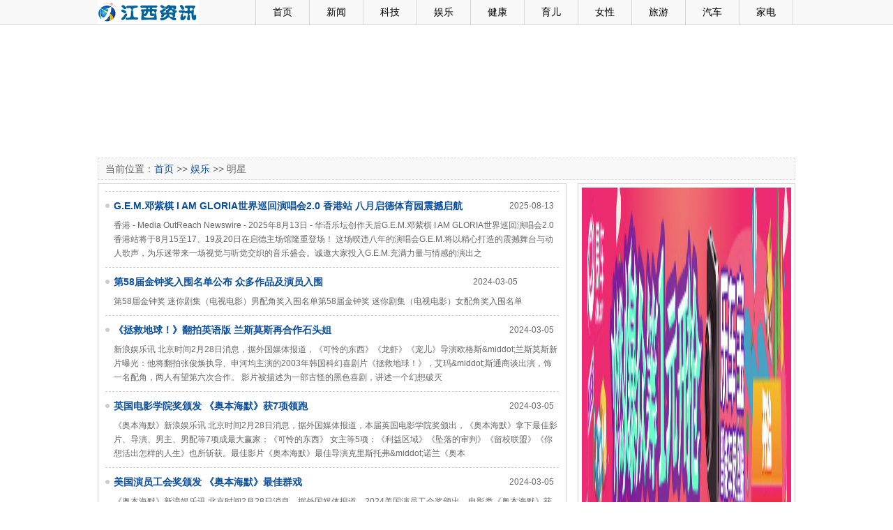

--- FILE ---
content_type: text/html; charset=utf-8
request_url: http://jxiinews.com/list/mingxing.htm
body_size: 11116
content:

<!DOCTYPE html PUBLIC "-//W3C//DTD XHTML 1.0 Transitional//EN" "http://www.w3.org/TR/xhtml1/DTD/xhtml1-transitional.dtd">
<html xmlns="http://www.w3.org/1999/xhtml">
<head><meta http-equiv="Content-Type" content="text/html; charset=utf-8" /><title>
	江西资讯网 >> 娱乐 >> 明星
</title><link type="text/css" rel="stylesheet" href="/css/main.css" /></head>
<body>
    <form name="form1" method="post" action="mingxing.htm" id="form1">
<div>
<input type="hidden" name="__VIEWSTATE" id="__VIEWSTATE" value="/wEPDwUJMTAxNDExMDI4ZGRZbIKGmW5lq+KWT/tOaP6It1eYOw==" />
</div>


<div class="mtop">
  <div class="mtopbox">
    <div class="logo"><a href="/"><img src="/images/logos.gif" width="145" height="35" /></a></div>
    <div class="nav">
      <ul>
        <li>&nbsp;</li>
        <li><a href="/">首页</a></li>
        <li><a href="/news.aspx">新闻</a></li>
        <li><a href="/tech.aspx">科技</a></li>
        <li><a href="/ent.aspx">娱乐</a></li>
        <li><a href="/health.aspx">健康</a></li>
        <li><a href="/baby.aspx">育儿</a></li>
        <li><a href="/lady.aspx">女性</a></li>
        <li><a href="/travel.aspx">旅游</a></li>
        <li><a href="/auto.aspx">汽车</a></li>
        <li><a href="/appliance.aspx">家电</a></li>
      </ul>
    </div>
  </div>
</div>
<div class="main">
  <embed src="/adv/adv4.swf" width="1000px" height="90px" quality="high" pluginspage="http://www.macromedia.com/go/getflashplayer" type="application/x-shockwave-flash" menu="false" wmode="transparent"> </embed>
</div>
<div class="mainbox5"></div>
<div class="main">
  <embed src="/adv/adv6.swf" width="1000px" height="90px" quality="high" pluginspage="http://www.macromedia.com/go/getflashplayer" type="application/x-shockwave-flash" menu="false" wmode="transparent"> </embed>
</div>
<div class="mainbox5"></div>
<div class="main">
  <div class="mnav">当前位置：<a href="/">首页</a> >> <a href="/ent.aspx">娱乐</a> >> 明星</div>
  <div class="mainbox5"></div>
</div>
<div class="main">
  <div class="mbox690">
  	<div class="list670 showl">
    
    	<ul>
            <li>
            	<div class="li1"><span class="date">2025-08-13</span><a href="/html/2025/08/13/69968.html" target="_blank">G.E.M.邓紫棋 I AM GLORIA世界巡回演唱会2.0 香港站 八月启德体育园震撼启航</a></div>
                <div class="li2">
                
                香港 - Media OutReach Newswire - 2025年8月13日 - 华语乐坛创作天后G.E.M.邓紫棋 I AM GLORIA世界巡回演唱会2.0 香港站将于8月15至17、19及20日在启德主场馆隆重登场！ 这场暌违八年的演唱会G.E.M.将以精心打造的震撼舞台与动人歌声，为乐迷带来一场视觉与听觉交织的音乐盛会。诚邀大家投入G.E.M.充满力量与情感的演出之</div>
            </li>
        </ul>
        
    	<ul>
            <li>
            	<div class="li1"><span class="date">2024-03-05</span><a href="/html/2024/03/05/68035.html" target="_blank">第58届金钟奖入围名单公布 众多作品及演员入围</a></div>
                <div class="li2">
                
                第58届金钟奖 迷你剧集（电视电影）男配角奖入围名单第58届金钟奖 迷你剧集（电视电影）女配角奖入围名单</div>
            </li>
        </ul>
        
    	<ul>
            <li>
            	<div class="li1"><span class="date">2024-03-05</span><a href="/html/2024/03/05/68022.html" target="_blank">《拯救地球！》翻拍英语版 兰斯莫斯再合作石头姐</a></div>
                <div class="li2">
                
                新浪娱乐讯 北京时间2月28日消息，据外国媒体报道，《可怜的东西》《龙虾》《宠儿》导演欧格斯&amp;middot;兰斯莫斯新片曝光：他将翻拍张俊焕执导、申河均主演的2003年韩国科幻喜剧片《拯救地球！》，艾玛&amp;middot;斯通商谈出演，饰一名配角，两人有望第六次合作。    影片被描述为一部古怪的黑色喜剧，讲述一个幻想破灭</div>
            </li>
        </ul>
        
    	<ul>
            <li>
            	<div class="li1"><span class="date">2024-03-05</span><a href="/html/2024/03/05/68021.html" target="_blank">英国电影学院奖颁发 《奥本海默》获7项领跑</a></div>
                <div class="li2">
                
                《奥本海默》新浪娱乐讯 北京时间2月28日消息，据外国媒体报道，本届英国电影学院奖颁出，《奥本海默》拿下最佳影片、导演、男主、男配等7项成最大赢家；《可怜的东西》 女主等5项；《利益区域》《坠落的审判》《留校联盟》《你想活出怎样的人生》也所斩获。最佳影片《奥本海默》最佳导演克里斯托弗&amp;middot;诺兰《奥本</div>
            </li>
        </ul>
        
    	<ul>
            <li>
            	<div class="li1"><span class="date">2024-03-05</span><a href="/html/2024/03/05/68020.html" target="_blank">美国演员工会奖颁发 《奥本海默》最佳群戏</a></div>
                <div class="li2">
                
                《奥本海默》新浪娱乐讯 北京时间2月28日消息，据外国媒体报道，2024美国演员工会奖颁出，电影类《奥本海默》获最佳群戏、男主、男配，莉莉&amp;middot;格莱斯顿影后，奥斯卡女主奖风云再起；剧集剧情类《继承之战》《王冠》《最后生还者》均有斩获，《熊家餐馆》《怒呛人生》再横扫各单元。电影类：最佳群戏《奥本海默》最</div>
            </li>
        </ul>
        
    	<ul>
            <li>
            	<div class="li1"><span class="date">2024-03-05</span><a href="/html/2024/03/05/68011.html" target="_blank">星月榜样盛典荣耀启幕 众星齐聚共筑榜样力量</a></div>
                <div class="li2">
                
                1月28日，2024星月榜样盛典荣耀启幕，熠熠冬日，众多实力派大咖云集北京，盛装出席红毯，深度盘点和挖掘文化娱乐界榜样人物。 获奖者刘佩琦在致辞中说道：&amp;ldquo;虽然很多人离开现场看不到了，但我还是想把我想说的说出来&amp;mdash;&amp;mdash;活到老演到老，演到不能演为止。&amp;rdquo;在艺术领域，国际著名小提琴家</div>
            </li>
        </ul>
        
    	<ul>
            <li>
            	<div class="li1"><span class="date">2024-03-05</span><a href="/html/2024/03/05/68008.html" target="_blank">朱一龙杨紫获微博KING＆QUEEN 众星齐聚揭晓荣誉</a></div>
                <div class="li2">
                
                1月13日晚，一年一度的微博之夜在北京圆满落幕，这一夜星光璀璨，大半个娱乐圈的繁盛热闹尽收眼底。在各领域嘉宾大咖的共同见证下，众多年度事件、人物荣誉逐一揭晓，许多演员歌手都深情回顾了过去一年的收获，或是向大家诚挚安利自己的新作，相信这些画面都将定格成大家在这个岁末年初之际的一份美好回忆。    最终，朱一</div>
            </li>
        </ul>
        
        <div class="AspNetPager"><div id="NetPager">
<a disabled="disabled" style="margin-right:5px;">首页</a><a disabled="disabled" style="margin-right:5px;">上一页</a><span style="margin-right:5px;font-weight:Bold;color:red;">1</span><a disabled="disabled" style="margin-right:5px;">下一页</a><a disabled="disabled" style="margin-right:5px;">尾页</a>
</div></div>
    </div>
    <div class="mainbox5"></div>
 
  </div>
  <div class="mbox310">
  <div class="box300"><img src="/adv/adv1.jpg" width="300" height="500" /></div>
        <div class="box300"><img src="/images/ad300_300.jpg" width="300" height="250" /></div>
		<div class="box300"><img src="/adv/r2.jpg" width="300" height="300" /></div>
<div class="mainbox5"></div>
<div class="box300"><img src="/adv/r3.jpg" width="300" height="350" /></div>
<div class="mainbox5"></div>
        <div class="mainbox5"></div>
      
       
        <div class="box310" style="height:330px;">
          <div class="boxt">房产</div>
          <div class="box310pic2" style="height:160px;margin-top:-0px; border-bottom:1px dashed #CCC;">
              <ul><li class="li1"><a href="/html/2024/03/05/67934.html" title="地方两会释放推动楼市平稳健康发展信号 各地政策有望继续优化" target="_blank"><img src="http://image.finance.china.cn/page/2018/1126/235_21052861_20240204162348.jpg" width="130" height="100" class="img" /></a></li><li class="li2"><a href="/html/2024/03/05/67934.html" title="地方两会释放推动楼市平稳健康发展信号 各地政策有望继续优化" target="_blank">地方两会释放推动楼市平稳健康发展信号 各地政</a></li></ul>

          </div>
          <div class="box310c" style="margin-top:-10px;">
            <ul>
              <li><a href="/html/2024/10/22/69388.html" title="Proud Real Estate 表示：亚洲的人口变化将在未来几年改变泰国的房地产产业" target="_blank">Proud Real Estate 表示：亚洲的人口变化将在未来</a></li><li><a href="/html/2024/07/22/69158.html" title="香港置地成首个旗下所有香港既有建筑物业获得‘三铂金’认证（BEAM Plus、LEED、WELL）的发展商" target="_blank">香港置地成首个旗下所有香港既有建筑物业获得‘三</a></li><li><a href="/html/2024/03/05/67968.html" title="738套！2024年郑州市第一批人才公寓配租方案公示" target="_blank">738套！2024年郑州市第一批人才公寓配租方案公示</a></li><li><a href="/html/2024/03/05/67967.html" title="乐居第1线丨郑州3月交房预告：2个项目迎来交付" target="_blank">乐居第1线丨郑州3月交房预告：2个项目迎来交付</a></li><li><a href="/html/2024/03/05/67966.html" title="2024年1-2月中国房地产企业新增货值TOP100排行榜" target="_blank">2024年1-2月中国房地产企业新增货值TOP100排行榜</a></li>

            </ul>
          </div>
        </div>
      
  </div>
</div>

<div class="main"><div class="mainbox5"></div></div>
<div class="mdown">
  <div class="main"><div class="mainbox5"></div></div>
<div class="mdown">
  <div class="mdownbox">
        本站所刊登的各种新闻﹑信息和各种专题专栏资料，均为本网版权所有，未经协议授权禁止下载使用。<br>
    Copyright © 2000-2013 www.jxinews.com All Rights Reserved<br><strong>编辑QQ:2383424132</strong>
	<div>
<a href="http://www.itrust.org.cn/"><img src="/ad/1.jpg" /></a>
<a href="http://net.china.com.cn/index.htm"><img src="/ad/3.gif" /></a>
<a href="http://www.bj.cyberpolice.cn/index.htm"><img src="/ad/4.gif" /></a>
</div>
  </div>
</div>
</div>


    
<div>

	<input type="hidden" name="__VIEWSTATEGENERATOR" id="__VIEWSTATEGENERATOR" value="AB3BDE6C" />
</div></form>
</body>
</html>
